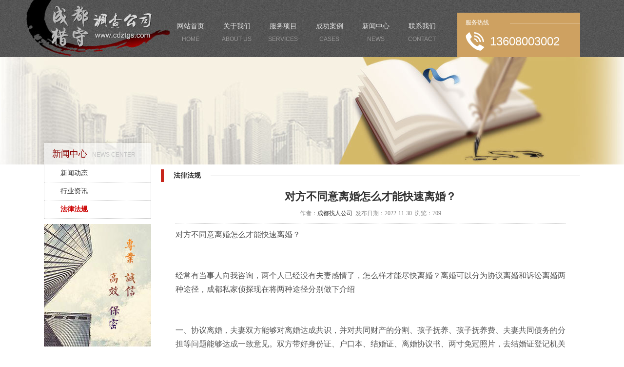

--- FILE ---
content_type: text/html; Charset=UTF-8
request_url: http://www.cdztgs.com/news/detail-514.html
body_size: 3453
content:
<!DOCTYPE html PUBLIC "-//W3C//DTD XHTML 1.0 Transitional//EN" "http://www.w3.org/TR/xhtml1/DTD/xhtml1-transitional.dtd">
<html xmlns="http://www.w3.org/1999/xhtml">
<head>
<meta http-equiv="Content-Type" content="text/html; charset=utf-8" />
<title>对方不同意离婚怎么才能快速离婚？ - 成都城市猎手私人调查公司「正规找人公司」</title>
<link href="/css/web.css" rel="stylesheet" type="text/css" />
<link href="/css/detail.css" rel="stylesheet" type="text/css" />
</head>
<body>
<div class="head">
	<div class="body">
		<div class="nav">
			<ul>
				<li><a href="http://www.cdztgs.com/" title="网站首页" target="_blank">网站首页<font color="#979696">HOME</font></a></li>
				<li><a href="http://www.cdztgs.com/about/detail-2.html" title="关于我们" target="_blank">关于我们<font color="#979696">ABOUT US</font></a></li>
				<li><a href="http://www.cdztgs.com/works/list.html" title="服务项目" target="_blank">服务项目<font color="#979696">SERVICES</font></a></li>
				<li><a href="http://www.cdztgs.com/case/list.html" title="成功案例" target="_blank">成功案例<font color="#979696">CASES</font></a></li>
				<li><a href="http://www.cdztgs.com/news/list.html" title="新闻中心" target="_blank">新闻中心<font color="#979696">NEWS</font></a></li>
				<li><a href="http://www.cdztgs.com/about/detail-5.html" title="联系我们" target="_blank">联系我们<font color="#979696">CONTACT</font></a></li>
			</ul>
			<div class="B"></div>
		</div>
		<div class="toptel">
			<div class="title">
				<div class="tit">服务热线 </div>
				<div class="line"></div>
				<div class="B"></div>
			</div>
			<div class="content">13608003002</div>
		</div>
		<div class="B"></div>
	</div>
</div>
<div class="banner001">
	<div class="main">
		<div class="title">新闻中心&nbsp;&nbsp;<font color="#c4c4c4">NEWS CENTER</font></div>
		<div class="B"></div></div></div>
<div class="mainpart">
	<div class="leftpart">
		<div class="column">
			<ul><li><a href="http://www.cdztgs.com/news/list-2.html">新闻动态</a></li><li><a href="http://www.cdztgs.com/news/list-3.html">行业资讯</a></li><li class="on"><a href="http://www.cdztgs.com/news/list-4.html">法律法规</a></li></ul>
			<div class="B"></div></div>
		<div class="colpic"><img src="/image/p02.jpg" /></div></div>
	<div class="rightpart">
		<div class="path">
			<div class="title">法律法规</div>
			<div class="B"></div></div>
		<div class="detail">
			<div class="newsdetail">
				<div class="title">对方不同意离婚怎么才能快速离婚？</div>
				<center>作者：<a href="http://www.cdztgs.com/" title="成都找人公司" target="_blank">成都找人公司</a>&nbsp;&nbsp;发布日期：2022-11-30&nbsp;&nbsp;浏览：709</center>
				<hr class="hr" />
				<span style="font-size:16px;">对方不同意离婚怎么才能快速离婚？</span><br />
<br />
<br />
<span style="font-size:16px;">经常有当事人向我咨询，两个人已经没有夫妻感情了，怎么样才能尽快离婚？离婚可以分为协议离婚和诉讼离婚两种途径，成都私家侦探现在将两种途径分别做下介绍</span><br />
<br />
<br />
<span style="font-size:16px;">一、协议离婚，夫妻双方能够对离婚达成共识，并对共同财产的分割、孩子抚养、孩子抚养费、夫妻共同债务的分担等问题能够达成一致意见。双方带好身份证、户口本、结婚证、离婚协议书、两寸免冠照片，去结婚证登记机关办理离婚手续。这种情况下还是比较快的成都私家侦探。</span><br />
<div style="text-align:center;">
	<span style="font-size:16px;"></span><img src="/upfiles/editor/image/20201012/20201012084596419641.jpg" alt="" /> 
</div>
<br />
<span style="font-size:16px;">二、诉讼离婚，对于离婚、财产分割、孩子抚养、共同债务的分担等问题达不成一致的情况下，只能一方向法院起诉离婚。但是如果一方坚决不同意离婚，原告方又提供不了夫妻感情确已破裂的证据，第一次起诉的话法院是有可能不判离婚的。所以综合而言，协议离婚的速度是快的。法律依据：《中华人民共和国婚姻法》第三十一条?男女双方自愿离婚的，准予离婚。双方必须到婚姻登记机关申请离婚。婚姻登记机关查明双方确实是自愿并对子女和财产问题已有适当处理时，发给离婚证。</span><br />
<div style="white-space:nowrap;">
	<br />
</div>
			</div></div></div>
	<div class="B"></div></div>
<div class="foot">
	<div class="footmenu"><a href="http://www.cdztgs.com/" title="网站首页" target="_blank">网站首页</a>|
	<a href="http://www.cdztgs.com/about/detail-2.html" title="关于我们" target="_blank">关于我们</a>|
	<a href="http://www.cdztgs.com/works/detail-1.html" title="婚姻咨询" target="_blank">婚姻咨询</a>|
	<a href="http://www.cdztgs.com/works/detail-2.html" title="商务咨询" target="_blank">商务咨询</a>|
	<a href="http://www.cdztgs.com/works/list.html" title="服务项目" target="_blank">服务项目</a>|
	<a href="http://www.cdztgs.com/case/list.html" title="成功案例" target="_blank">成功案例</a>|
	<a href="http://www.cdztgs.com/news/list-2.html" title="公司动态" target="_blank">公司动态</a>|
	<a href="http://www.cdztgs.com/news/list-3.html" title="行业资讯" target="_blank">行业资讯</a>|
	<a href="http://www.cdztgs.com/about/detail-5.html" title="联系我们" target="_blank">联系我们</a>
	</div>
	友情链接：
	<div class="cont">Copyright © 2016&nbsp; 成都城市猎手侦探调查有限公司&nbsp;  版权所有<br />
	地址：中国·成都市武侯区科华北路68号815室&nbsp; 电话：13608003002 王先生<br />
	<a href="https://beian.miit.gov.cn" rel="nofollow" target="_blank">蜀ICP备2022003084号-1</a>&nbsp;<a href="http://www.cdztgs.com/cdztgs.txt" title="网站地图" target="_blank">网站地图</a><br />
	



	</div>

</div>
<script>
(function(){
    var bp = document.createElement('script');
    var curProtocol = window.location.protocol.split(':')[0];
    if (curProtocol === 'https') {
        bp.src = 'https://zz.bdstatic.com/linksubmit/push.js';        
    }
    else {
        bp.src = 'http://push.zhanzhang.baidu.com/push.js';
    }
    var s = document.getElementsByTagName("script")[0];
    s.parentNode.insertBefore(bp, s);
})();
</script>
</body>
</html>


--- FILE ---
content_type: text/css
request_url: http://www.cdztgs.com/css/web.css
body_size: 1153
content:
@charset "utf-8";
/* CSS Document */

body,td,div,li{font-size:12px;color:#666;font-family:"宋体";word-wrap:break-word;word-break:normal;}
body{background:#fff;margin:0;padding:0;}
a:link{color:#333;text-decoration:none;}
a:visited{color:#333;text-decoration:none;}
a:hover{color:#C00;text-decoration:none;}
a:active{color:#C00;text-decoration:none;}
form,img,li,dl,dt,dd{margin:0;padding:0;border:none;}
ul{list-style:none;padding-left:-35px!important;padding-left:0px;margin:0;vertical-align:baseline;}
li{list-style:none;vertical-align:baseline;text-align:-moz-left!important;text-align:left;}
.B{clear:both;height:0;overflow:hidden;}
.hr{height:1px;border:none;border-top:1px dotted #aaa;}
.main{width:1100px;height:auto;margin:0 auto;}

.head{width:100%;height:117px;overflow:hidden;margin:0 auto;background:url(/image/p01.jpg);}
.head .body{width:1174px;height:117px;margin:0 auto;background:url(/image/logo.jpg) no-repeat;}

.head .nav{float:left;display:inline-block;width:570px;height:68px;overflow:hidden;margin-left:290px;margin-top:34px;}
.head .nav li{float:left;display:inline-block;width:95px;height:68px;overflow:hidden;text-align:-moz-center!important;text-align:center;}
.head .nav li a{display:block;width:95px;height:auto;line-height:27px;padding-top:6px;font-size:14px;font-family:"微软雅黑";}
.head .nav li a font{display:block;font-size:12px;font-family:Arial;}
.head .nav li a:link{color:#e0e0e0;}
.head .nav li a:visited{color:#e0e0e0;}
.head .nav li a:hover{color:#f2e2c3;}
.head .nav li a:active{color:#f2e2c3;}

.head .toptel{float:right;display:inline-block;width:252px;height:91px;overflow:hidden;background:#cea161;margin-top:26px;margin-right:37px;}
.head .toptel .title{width:252px;height:32px;overflow:hidden;}
.head .toptel .title .tit{float:left;display:inline-block;width:91px;margin-left:17px;height:32px;line-height:40px;overflow:hidden;font-size:12px;font-family:"微软雅黑",Arial;color:#fff;}
.head .toptel .title .line{float:right;display:inline-block;width:144px;height:21px;overflow:hidden;border-bottom:1px solid #e7d0b0;}
.head .toptel .content{width:185px;padding-left:67px;height:54px;line-height:54px;font-size:24px;font-family:Arial;color:#fff;background:url(/image/p01.gif) 16px 6px no-repeat;}



.foot{width:100%;height:auto;margin:0 auto;background:#838383 url(/image/p04.gif) repeat-x;margin-top:20px;}
.foot .footmenu{width:100%;height:50px;line-height:50px;border-bottom:1px solid #a1a1a1;color:#c2c2c2;text-align:-moz-center!important;text-align:center;}
.foot .footmenu a{padding:0 14px;}
.foot .footmenu a:link{color:#ededed;}
.foot .footmenu a:visited{color:#ededed;}
.foot .footmenu a:hover{color:#ffe795;}
.foot .footmenu a:active{color:#ffe795;}
.foot .cont{width:1100px;height:auto;margin:0 auto;padding:15px 0 30px 0;line-height:25px;color:#d4d4d4;text-align:-moz-center!important;text-align:center;}























--- FILE ---
content_type: text/css
request_url: http://www.cdztgs.com/css/detail.css
body_size: 1172
content:
@charset "utf-8";
/* CSS Document */

.banner001{width:100%;height:220px;overflow:hidden;margin:0 auto;background:url(/image/banner001.jpg) center top no-repeat;}
.banner001 .title{float:left;display:inline-block;width:203px;height:44px;line-height:44px;font-size:18px;font-family:"微软雅黑",Arial;color:#8a0000;margin-left:17px;margin-top:176px;}
.banner001 .title font{font-size:12px;}

.mainpart{width:1100px;height:auto;margin:0 auto;}
.mainpart .leftpart{float:left;display:inline-block;width:220px;height:auto;}
.mainpart .rightpart{float:right;display:inline-block;width:860px;height:auto;}

.column{width:218px;height:auto;overflow:hidden;border:1px solid #ddd;border-top:none;background:#fff;}
.column li{float:left;display:inline-block;width:218px;height:36px;line-height:36px;border-bottom:1px dotted #ccc;}
.column li a{display:block;padding-left:33px;font-size:14px;font-family:"微软雅黑";}
.column li.on a{font-weight:bold;color:#c00;}

.colpic{width:220px;height:auto;overflow:hidden;margin-top:10px;}

.path{width:860px;height:26px;overflow:hidden;background:url(/image/p02.gif) 0 13px repeat-x;margin-top:10px;}
.path .title{float:left;display:inline-block;width:auto;height:26px;line-height:26px;overflow:hidden;border-left:6px solid #c7241a;background:#fff;padding:0 20px;font-size:14px;font-family:"微软雅黑";font-weight:bold;color:#333;}

.page{width:800px;height:auto;margin:15px auto;}
.pagelink{width:auto;height:auto;text-align:center;overflow:hidden;}
.pagelink a{display:block;border:1px solid #B9C9DE;background:#FFF;font-family:Arial;padding:4px 6px;}
.pagelink a:link{color:#17375E;text-decoration:none;}
.pagelink a:visited{color:#17375E;text-decoration:none;}
.pagelink a:hover{color:#17375E;text-decoration:none;border:1px solid #698AAB;background:#E1EBF8;}
.pagelink a:active{color:#17375E;text-decoration:none;}
.pagelink0{width:auto;height:auto;text-align:center;overflow:hidden;}
.pagelink0 span{display:block;border:1px solid #CCC;color:#888;background:#FFF;font-family:Arial;padding:4px 6px;}

.detail{width:860px;height:auto;min-height:500px;overflow:hidden;background:url(/image/p05.gif) bottom center no-repeat;}
.detail img{max-width:800px;}

.aboutdetail{width:800px;height:auto;margin:0 auto;padding:10px 0;font-size:14px;font-family:"微软雅黑";color:#555;line-height:200%;}

.newslist{width:800px;height:auto;margin:0 auto;}
.newslist li{float:left;display:inline-block;width:800px;height:105px;overflow:hidden;border-bottom:1px dotted #ccc;clear:both;margin-top:15px;}
.newslist li .pic{float:left;display:inline-block;width:120px;height:90px;background:#eee;}
.newslist li .txt{float:right;display:inline-block;width:650px;height:auto;}
.newslist li .txt a{font-size:15px;font-family:"微软雅黑";}
.newslist li .txt font{display:block;color:#888;padding-top:5px;line-height:23px;}

.newsdetail{width:800px;height:auto;margin:0 auto;padding:10px 0;font-size:14px;font-family:"微软雅黑";color:#555;line-height:200%;}
.newsdetail .title{width:auto;line-height:40px;font-size:22px;color:#333;font-family:"微软雅黑";font-weight:bold;text-align:-moz-center!important;text-align:center;}
.newsdetail center{font-size:12px;font-family:"宋体";color:#888;}